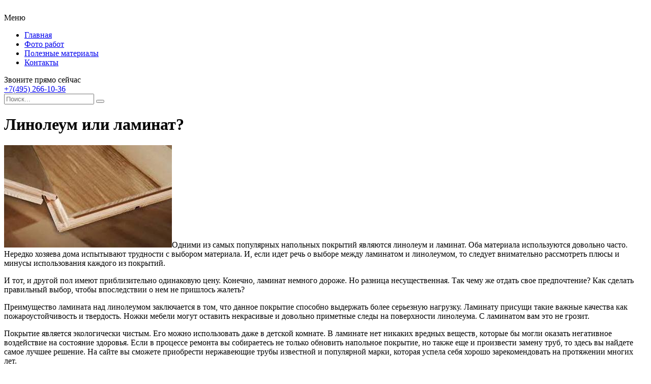

--- FILE ---
content_type: text/html; charset=UTF-8
request_url: https://intaer.ru/linoleum-ili-laminat/
body_size: 8549
content:
<!DOCTYPE HTML >
<html lang="ru">
    <head>
        <meta charset="utf-8">
        <meta name="viewport" content="width=device-width">
        <title>Линолеум или ламинат? &#8212; Cтроительство загородных домов, благоустройство территории, заборы, ворота</title>
        
        <link rel="stylesheet/less" href="https://intaer.ru/wp-content/themes/intaer_new/less/style.less">
        <link rel='dns-prefetch' href='//code.jquery.com' />
<link rel='dns-prefetch' href='//s.w.org' />
<link rel="alternate" type="application/rss+xml" title="Cтроительство загородных домов, благоустройство территории, заборы, ворота &raquo; Лента комментариев к &laquo;Линолеум или ламинат?&raquo;" href="https://intaer.ru/linoleum-ili-laminat/feed/" />
		<script >
			window._wpemojiSettings = {"baseUrl":"https:\/\/s.w.org\/images\/core\/emoji\/13.0.1\/72x72\/","ext":".png","svgUrl":"https:\/\/s.w.org\/images\/core\/emoji\/13.0.1\/svg\/","svgExt":".svg","source":{"concatemoji":"https:\/\/intaer.ru\/wp-includes\/js\/wp-emoji-release.min.js?ver=5.6.16"}};
			!function(e,a,t){var n,r,o,i=a.createElement("canvas"),p=i.getContext&&i.getContext("2d");function s(e,t){var a=String.fromCharCode;p.clearRect(0,0,i.width,i.height),p.fillText(a.apply(this,e),0,0);e=i.toDataURL();return p.clearRect(0,0,i.width,i.height),p.fillText(a.apply(this,t),0,0),e===i.toDataURL()}function c(e){var t=a.createElement("script");t.src=e,t.defer=t.,a.getElementsByTagName("head")[0].appendChild(t)}for(o=Array("flag","emoji"),t.supports={everything:!0,everythingExceptFlag:!0},r=0;r<o.length;r++)t.supports[o[r]]=function(e){if(!p||!p.fillText)return!1;switch(p.textBaseline="top",p.font="600 32px Arial",e){case"flag":return s([127987,65039,8205,9895,65039],[127987,65039,8203,9895,65039])?!1:!s([55356,56826,55356,56819],[55356,56826,8203,55356,56819])&&!s([55356,57332,56128,56423,56128,56418,56128,56421,56128,56430,56128,56423,56128,56447],[55356,57332,8203,56128,56423,8203,56128,56418,8203,56128,56421,8203,56128,56430,8203,56128,56423,8203,56128,56447]);case"emoji":return!s([55357,56424,8205,55356,57212],[55357,56424,8203,55356,57212])}return!1}(o[r]),t.supports.everything=t.supports.everything&&t.supports[o[r]],"flag"!==o[r]&&(t.supports.everythingExceptFlag=t.supports.everythingExceptFlag&&t.supports[o[r]]);t.supports.everythingExceptFlag=t.supports.everythingExceptFlag&&!t.supports.flag,t.DOMReady=!1,t.readyCallback=function(){t.DOMReady=!0},t.supports.everything||(n=function(){t.readyCallback()},a.addEventListener?(a.addEventListener("DOMContentLoaded",n,!1),e.addEventListener("load",n,!1)):(e.attachEvent("onload",n),a.attachEvent("onreadystatechange",function(){"complete"===a.readyState&&t.readyCallback()})),(n=t.source||{}).concatemoji?c(n.concatemoji):n.wpemoji&&n.twemoji&&(c(n.twemoji),c(n.wpemoji)))}(window,document,window._wpemojiSettings);
		</script>
		<style >
img.wp-smiley,
img.emoji {
	display: inline !important;
	border: none !important;
	box-shadow: none !important;
	height: 1em !important;
	width: 1em !important;
	margin: 0 .07em !important;
	vertical-align: -0.1em !important;
	background: none !important;
	padding: 0 !important;
}
</style>
	<link rel='stylesheet' id='wp-block-library-css'  href='https://intaer.ru/wp-includes/css/dist/block-library/style.min.css?ver=5.6.16'  media='all' />
<link rel='stylesheet' id='fancybox-for-wp-css'  href='https://intaer.ru/wp-content/plugins/fancybox-for-wordpress/assets/css/fancybox.css?ver=1.3.4'  media='all' />
<link rel='stylesheet' id='toc-screen-css'  href='https://intaer.ru/wp-content/plugins/table-of-contents-plus/screen.min.css?ver=2002'  media='all' />
<link rel='stylesheet' id='wp-pagenavi-css'  href='https://intaer.ru/wp-content/plugins/wp-pagenavi/pagenavi-css.css?ver=2.70'  media='all' />
<link rel='stylesheet' id='normalize-css'  href='https://intaer.ru/wp-content/themes/intaer_new/css/normalize.css?ver=5.6.16'  media='all' />
<script  src='https://code.jquery.com/jquery-2.2.1.min.js?ver=5.6.16' id='jquery-js'></script>
<script  src='https://intaer.ru/wp-content/plugins/fancybox-for-wordpress/assets/js/jquery.fancybox.js?ver=1.3.4' id='fancybox-for-wp-js'></script>
<script  src='https://intaer.ru/wp-content/themes/intaer_new/js/script.js?ver=5.6.16' id='myscript-js'></script>
<script  src='https://intaer.ru/wp-content/themes/intaer_new/less/less.min.js?ver=5.6.16' id='less-js'></script>
<script  src='https://intaer.ru/wp-content/themes/intaer_new/js/owl.carousel.min.js?ver=5.6.16' id='slider-js'></script>
<link rel="https://api.w.org/" href="https://intaer.ru/wp-json/" /><link rel="alternate" type="application/json" href="https://intaer.ru/wp-json/wp/v2/posts/14594" /><link rel="EditURI" type="application/rsd+xml" title="RSD" href="https://intaer.ru/xmlrpc.php?rsd" />
<link rel="wlwmanifest" type="application/wlwmanifest+xml" href="https://intaer.ru/wp-includes/wlwmanifest.xml" /> 
<meta name="generator" content="WordPress 5.6.16" />
<link rel="canonical" href="https://intaer.ru/linoleum-ili-laminat/" />
<link rel='shortlink' href='https://intaer.ru/?p=14594' />
<link rel="alternate" type="application/json+oembed" href="https://intaer.ru/wp-json/oembed/1.0/embed?url=https%3A%2F%2Fintaer.ru%2Flinoleum-ili-laminat%2F" />
<link rel="alternate" type="text/xml+oembed" href="https://intaer.ru/wp-json/oembed/1.0/embed?url=https%3A%2F%2Fintaer.ru%2Flinoleum-ili-laminat%2F&#038;format=xml" />

<!-- Fancybox for WordPress v3.2.7 -->
<style >
	.fancybox-slide--image .fancybox-content{background-color: #FFFFFF}div.fancybox-caption{display:none !important;}
	
	img.fancybox-image{border-width:10px;border-color:#FFFFFF;border-style:solid;height:auto;}
	div.fancybox-bg{background-color:rgba(102,102,102,0.3);opacity:1 !important;}div.fancybox-content{border-color:#FFFFFF}
	div#fancybox-title{background-color:#FFFFFF}
	div.fancybox-content{background-color:#FFFFFF}
	div#fancybox-title-inside{color:#333333}
	
	
	
	div.fancybox-caption p.caption-title{display:inline-block}
	div.fancybox-caption p.caption-title{font-size:14px}
	div.fancybox-caption p.caption-title{color:#333333}
	div.fancybox-caption {color:#333333}div.fancybox-caption p.caption-title {background:#fff; width:auto;padding:10px 30px;}div.fancybox-content p.caption-title{color:#333333;margin: 0;padding: 5px 0;}
</style><script >
	jQuery(function(){

		jQuery.fn.getTitle = function() { // Copy the title of every IMG tag and add it to its parent A so that fancybox can show titles
			var arr = jQuery("a[data-fancybox]");
									jQuery.each(arr, function() {
										var title = jQuery(this).children("img").attr("title");
										 var caption = jQuery(this).next("figcaption").html();
                                        if(caption && title){jQuery(this).attr("title",title+" " + caption)}else if(title){ jQuery(this).attr("title",title);}else if(caption){jQuery(this).attr("title",caption);}
									});			}

		// Supported file extensions

                var thumbnails = jQuery("a:has(img)").not(".nolightbox").not('.envira-gallery-link').not('.ngg-simplelightbox').filter(function () {
            return /\.(jpe?g|png|gif|mp4|webp|bmp|pdf)(\?[^/]*)*$/i.test(jQuery(this).attr('href'))
        });
        

		// Add data-type iframe for links that are not images or videos.
        var iframeLinks = jQuery('.fancyboxforwp').filter( function() { return ! /\.(jpe?g|png|gif|mp4|webp|bmp|pdf)(\?[^/]*)*$/i.test(jQuery(this).attr('href')) }).filter( function() { return ! /vimeo|youtube/i.test(jQuery(this).attr('href')) });
        iframeLinks.attr({ "data-type" : "iframe" }).getTitle();

				// Gallery All
		thumbnails.addClass("fancyboxforwp").attr("data-fancybox","gallery").getTitle();
        iframeLinks.attr({ "data-fancybox":"gallery" }).getTitle();

		// Gallery type NONE
		


		// Call fancybox and apply it on any link with a rel atribute that starts with "fancybox", with the options set on the admin panel
		jQuery("a.fancyboxforwp").fancyboxforwp({
			loop: false,
			smallBtn: true,
			zoomOpacity: "auto",
			animationEffect: "fade",
			animationDuration: 500,
			transitionEffect: "fade",
			transitionDuration : "300",
			overlayShow: true,
			overlayOpacity: "0.3",
			titleShow: true,
			titlePosition: "inside",
			keyboard: true,
			showCloseButton: true,
			arrows: true,
			clickContent: false,
            clickSlide: "close",
            mobile:{
                clickContent: function(current, event) {
                    return current.type === "image" ? "toggleControls" : false;
                },
                clickSlide: function(current, event) {
                    return current.type === "image" ? "close" : "close";
                },
            },
			wheel: false,
			toolbar: true,
			preventCaptionOverlap: true,
			onInit: function() { },			onDeactivate: function() { },			beforeClose: function() { },			afterShow: function() { },			afterClose: function() { },			caption : function( instance, item ) {var testing = jQuery(this).context.title;var caption = jQuery(this).data('caption') || '';if ( item.type === 'image' && testing.length ) {caption = (caption.length ? caption + '<br />' : '') + '<p class="caption-title">'+testing+'</p>' ;}return caption;},
			afterLoad : function( instance, current ) {current.$content.append('<div class=\"fancybox-custom-caption inside-caption\" style=\" position: absolute;left:0;right:0;color:#000;margin:0 auto;bottom:0;text-align:center;background-color:#FFFFFF \">' + current.opts.caption + '</div>');},
					});
		
	})
</script>
<!-- END Fancybox for WordPress -->
<style >div#toc_container {width: 97%;}div#toc_container ul li {font-size: 100%;}</style><link rel="icon" href="https://intaer.ru/wp-content/uploads/2020/07/cropped-favicon-32x32.png" sizes="32x32" />
<link rel="icon" href="https://intaer.ru/wp-content/uploads/2020/07/cropped-favicon-192x192.png" sizes="192x192" />
<link rel="apple-touch-icon" href="https://intaer.ru/wp-content/uploads/2020/07/cropped-favicon-180x180.png" />
<meta name="msapplication-TileImage" content="https://intaer.ru/wp-content/uploads/2020/07/cropped-favicon-270x270.png" />
    </head>
    
    <body class="post-template-default single single-post postid-14594 single-format-standard">
        <header class="my-head" id="top">
            <div class="head_block">
                <div class="head-bottom">
                    <div class="container clearfix">
                        <a class="logo" href="/">
                            <img src="https://intaer.ru/wp-content/themes/intaer_new/img/logo.svg" alt="">
                        </a>
                        <div class="menu-kzb">
                            <a class="btn-menu btn-menu--top">
                                <div class="icon">
                                    <span></span>
                                    <span></span>
                                    <span></span>
                                </div>
                                <div class="title-btn">Меню</div>
                            </a>
                            <div class="menu-down-animate">
                                <div class="menu-verxnee-menyu-container"><ul id="menu-verxnee-menyu" class="menu"><li id="menu-item-18336" class="menu-item menu-item-type-custom menu-item-object-custom menu-item-18336"><a href="/">Главная</a></li>
<li id="menu-item-18337" class="menu-item menu-item-type-post_type menu-item-object-page menu-item-18337"><a href="https://intaer.ru/fotogalereya/">Фото работ</a></li>
<li id="menu-item-18338" class="menu-item menu-item-type-custom menu-item-object-custom menu-item-18338"><a href="https://intaer.ru/stati/">Полезные материалы</a></li>
<li id="menu-item-18339" class="menu-item menu-item-type-post_type menu-item-object-page menu-item-18339"><a href="https://intaer.ru/kontakty/">Контакты</a></li>
</ul></div>                            </div>
                        </div>
                        <div class="phone">
                            <div class="title-phone">Звоните прямо сейчас</div>
                            <a href="+74952661036">+7(495) 266-10-36</a>
                        </div>
                        <div class="search">
                            <form action="https://intaer.ru" method="get">
                                <input class="nazwanie" name="s" type="text" placeholder="Поиск..." value="" required>
                                <button type="submit" class="btn-search"><i class="fa fa-search" aria-hidden="true"></i></button>
                            </form>
                        </div>
                    </div>
                </div>
            </div>
        </header>    <div class="intro-page">
        <div class="intro-home_block"></div>
    </div>
   
    <div class="page-content">
        <div class="container clearfix">
            <div class="left-cont">
                <div class="content-title"><h1>Линолеум или ламинат?</h1></div>
                <div class="left-cont_block">
                                        <div class="entrytext">
                        <p><img loading="lazy" class="alignleft size-full wp-image-14595" src="https://intaer.ru/wp-content/uploads/2018/02/1-36.jpg" alt="" width="330" height="201" />Одними из самых популярных напольных покрытий являются линолеум и ламинат. Оба материала используются довольно часто. Нередко хозяева дома испытывают трудности с выбором материала. И, если идет речь о выборе между ламинатом и линолеумом, то следует внимательно рассмотреть плюсы и минусы использования каждого из покрытий.</p>
<p>И тот, и другой пол имеют приблизительно одинаковую цену. Конечно, ламинат немного дороже. Но разница несущественная. Так чему же отдать свое предпочтение? Как сделать правильный выбор, чтобы впоследствии о нем не пришлось жалеть?</p>
<p>Преимущество ламината над линолеумом заключается в том, что данное покрытие способно выдержать более серьезную нагрузку. Ламинату присущи такие важные качества как пожароустойчивость и твердость. Ножки мебели могут оставить некрасивые и довольно приметные следы на поверхности линолеума. С ламинатом вам это не грозит.</p>
<p>Покрытие является экологически чистым. Его можно использовать даже в детской комнате. В ламинате нет никаких вредных веществ, которые бы могли оказать негативное воздействие на состояние здоровья. Если в процессе ремонта вы собираетесь не только обновить напольное покрытие, но также еще и произвести замену труб, то здесь вы найдете самое лучшее решение. На сайте вы сможете приобрести нержавеющие трубы известной и популярной марки, которая успела себя хорошо зарекомендовать на протяжении многих лет.</p>
<p>Что касается линолеума, то коммерческий вид является самым долговечным. Такой линолеум прослужит вам намного дольше, чем бытовой.</p>
                    </div>
                    <div class="date-single">25.02.2018</div>
                                    </div>
            </div>
            <div class="sidebar">
                <div id="left_menu">
    <div class="left_block_1">
        <div class="sidebar_block">
            <div class="sidebar--inner_cat clearfix">
                <div class="miniature">
                    <img src="https://intaer.ru/wp-content/themes/intaer/images/ic02.jpg" alt="">
                </div>
                <div class="text">
                    <div class="title">Коттеджи</div>
                    <ul>
                        <li><a href="https://intaer.ru/inzhenernye-seti/">Инженерные сети</a></li>
                        <li><a href="https://intaer.ru/remont-i-otdelka/">Ремонт и отделка</a></li>
                        <li><a href="https://intaer.ru/gostinaya/">Дизайн гостиной</a></li>
                    </ul>
                </div>
            </div>
            <div class="sidebar--inner_cat clearfix">
                <div class="miniature">
                    <img src="https://intaer.ru/wp-content/themes/intaer/images/ic01.jpg" alt="">
                </div>
                <div class="text">
                    <div class="title">Заборы и ворота</div>
                    <ul>
                        <li><a href="https://intaer.ru/vorota/">Ворота</a></li>
                        <li><a href="https://intaer.ru/zabory-i-ograzhdeniya/">Заборы и ограждения</a></li>
                    </ul>
                </div>
            </div>
            <div class="sidebar--inner_cat clearfix">
                <div class="miniature">
                    <img src="https://intaer.ru/wp-content/themes/intaer/images/ic03.jpg" alt="">
                </div>
                <div class="text">
                    <div class="title">Благоустройство</div>
                    <ul>
                        <li><a href="https://intaer.ru/blagoustrojstvo/">Благоустройство</a></li>
                        <li><a href="https://intaer.ru/trotuarnaya-plitka/">Тротуарная плитка</a></li>
                        <li><a href="https://intaer.ru/asfaltirovanie/">Асфальтирование</a></li>
                    </ul>
                </div>
            </div>
        </div>
        <div class="sidebar_block">
            <h4 class="for_h4">Популярные статьи</h4>
                        <div class="sidebar--inner">
                <a class="miniature" href="https://intaer.ru/interer-gostinoj-komnaty-18-kv-m-v-xrushhevke-50-foto/">
                    <img src="https://intaer.ru/wp-content/uploads/2016/12/vodopodgotovka-vody-iz-skvazhiny-600x400.jpg" alt="" />                </a>
                <a class="title" href="">Как проходит водоподготовка питьевой воды</a>
                <div class="btn-block clearfix">
                    <div class="date">27.12.2016</div>
                    <a class="btn" href="https://intaer.ru/interer-gostinoj-komnaty-18-kv-m-v-xrushhevke-50-foto/"><span>Читать далее</span></a>
                </div>
            </div>
                        <div class="sidebar--inner">
                <a class="miniature" href="https://intaer.ru/dizajn-kuxni-gostinoj-20-kv-m-foto-s-zonirovaniem/">
                    <img src="https://intaer.ru/wp-content/uploads/2016/11/dizajn-kuxni-gostinoj-1-600x400.jpg" alt="" />                </a>
                <a class="title" href="">Дизайн кухни гостиной 20 кв м &#8212; фото с зонированием</a>
                <div class="btn-block clearfix">
                    <div class="date">17.11.2016</div>
                    <a class="btn" href="https://intaer.ru/dizajn-kuxni-gostinoj-20-kv-m-foto-s-zonirovaniem/"><span>Читать далее</span></a>
                </div>
            </div>
                        <div class="sidebar--inner">
                <a class="miniature" href="https://intaer.ru/stroitelstvo-ban-iz-zimnego-lesa/">
                    <img src="https://intaer.ru/wp-content/uploads/2019/11/33.jpg" alt="" />                </a>
                <a class="title" href="">Строительство бань из зимнего леса</a>
                <div class="btn-block clearfix">
                    <div class="date">20.11.2019</div>
                    <a class="btn" href="https://intaer.ru/stroitelstvo-ban-iz-zimnego-lesa/"><span>Читать далее</span></a>
                </div>
            </div>
                    </div>
    </div>
</div>            </div>
        </div>
    </div>
    
      
    <div class="news-home news-home--popular">
        <div class="container">
            <div class="content-title">Похожие статьи</div>
            <div class="news_block">
                                <div class="news--inner">
                    <div class="clearfix">
                        <a class="miniature" href="https://intaer.ru/mebel-iz-dsp-v-interere/">
                            <img src="http://labprice.ua/wp-content/uploads/2016/03/meblizmdf.jpeg.pagespeed.ce_.xrE9WTMtAt-624x380.jpg" alt="" />                            <span class="btn-go-min"></span>
                        </a>
                        <div class="text">
                            <div class="text-cont">
                                <a class="title" href="https://intaer.ru/mebel-iz-dsp-v-interere/">
                                    <h2>Мебель из ДСП в интерьере</h2>
                                </a>
                                <div class="descr">
                                    <p>Древесно-стружечные плиты являются основой современного производства мебели.  (далее&hellip;)...</p>
                                </div>
                                <div class="btn-block clearfix">
                                    <div class="date">11.07.2018</div>
                                </div>
                            </div>
                        </div>
                    </div>
                </div>
                                <div class="news--inner">
                    <div class="clearfix">
                        <a class="miniature" href="https://intaer.ru/prochistka-kanalizacii-gidrodinamicheskim-sposobom/">
                            <img src="https://intaer.ru/wp-content/uploads/2018/10/321546.jpg" alt="" />                            <span class="btn-go-min"></span>
                        </a>
                        <div class="text">
                            <div class="text-cont">
                                <a class="title" href="https://intaer.ru/prochistka-kanalizacii-gidrodinamicheskim-sposobom/">
                                    <h2>Прочистка канализации гидродинамическим способом</h2>
                                </a>
                                <div class="descr">
                                    <p>Стоит отметить, что довольно часто большое количество людей сталкиваются с такой проблемой, как засо...</p>
                                </div>
                                <div class="btn-block clearfix">
                                    <div class="date">05.10.2018</div>
                                </div>
                            </div>
                        </div>
                    </div>
                </div>
                                <div class="news--inner">
                    <div class="clearfix">
                        <a class="miniature" href="https://intaer.ru/naznachenie-gsm-modulya-dlya-kotla/">
                            <img src="https://www.telemetrica.ru/images/cms/data/gsm-kontroller-upravleniya.jpg" alt="" />                            <span class="btn-go-min"></span>
                        </a>
                        <div class="text">
                            <div class="text-cont">
                                <a class="title" href="https://intaer.ru/naznachenie-gsm-modulya-dlya-kotla/">
                                    <h2>Назначение GSM-модуля для котла</h2>
                                </a>
                                <div class="descr">
                                    <p>

Для обогрева частных домов и дачи, создания комфортных условий организуется автономная система о...</p>
                                </div>
                                <div class="btn-block clearfix">
                                    <div class="date">03.02.2023</div>
                                </div>
                            </div>
                        </div>
                    </div>
                </div>
                            </div>
            <div class="pagination-custom">
                            </div>
        </div>
    </div>
            <div class="kzb-footer">
            <div class="container clearfix">
                <div class="left">
                © 2016 - 2026 Copyright <a href="https://intaer.ru">intaer.ru</a> - Cтроительство загородных домов, благоустройство территории, заборы, ворота.
                <br>Авторское право. При любом использовании материалов сайта, прямая активная гиперссылка на <a href="https://intaer.ru">intaer.ru</a> обязательна.</div>
                <div class="menu-footer">
                    <div class="menu-nizhnee-menyu-container"><ul id="menu-nizhnee-menyu" class="menu"><li id="menu-item-17" class="menu-item menu-item-type-custom menu-item-object-custom menu-item-17"><a href="/">Главная</a></li>
<li id="menu-item-15" class="menu-item menu-item-type-post_type menu-item-object-page menu-item-15"><a href="https://intaer.ru/kontakty/">Контакты</a></li>
<li id="menu-item-16" class="menu-item menu-item-type-post_type menu-item-object-page menu-item-16"><a href="https://intaer.ru/karta-sajta/">Карта сайта</a></li>
</ul></div>                </div>
            </div>
        </div>
        
        <div class="modal-el1t_boby modal-el1t-thanks" id="modal-el1t-thanks">
            <div class="modal-el1t_boby-content">
                <div class="modal-el1t">
                    <div class="modal-el1t_container">
                        <a class="close--modal-el1t" href="javascript:PopUpHideThanks()"></a>
                        <div class="thanks-content">
                            <div class="icon-ok"></div>
                            <div class="title-block">Заявка успешно отправлена.</div>
                            <div class="descr">Мы скоро свяжемся с вами, ожидайте.</div>
                        </div>
                    </div>
                </div>
                <a class="close-el1t_boby" href="javascript:PopUpHideThanks()"></a>
            </div>
        </div>
        <script  id='toc-front-js-extra'>
/* <![CDATA[ */
var tocplus = {"visibility_show":"\u041f\u043e\u043a\u0430\u0437\u0430\u0442\u044c","visibility_hide":"\u0421\u043a\u0440\u044b\u0442\u044c","width":"97%"};
/* ]]> */
</script>
<script  src='https://intaer.ru/wp-content/plugins/table-of-contents-plus/front.min.js?ver=2002' id='toc-front-js'></script>
<script  id='q2w3_fixed_widget-js-extra'>
/* <![CDATA[ */
var q2w3_sidebar_options = [{"sidebar":"sidebar-left","margin_top":10,"margin_bottom":23,"stop_id":"footer","screen_max_width":0,"screen_max_height":600,"width_inherit":false,"refresh_interval":1500,"window_load_hook":false,"disable_mo_api":false,"widgets":["text-2"]}];
/* ]]> */
</script>
<script  src='https://intaer.ru/wp-content/plugins/q2w3-fixed-widget/js/q2w3-fixed-widget.min.js?ver=5.1.9' id='q2w3_fixed_widget-js'></script>
<script  src='https://intaer.ru/wp-includes/js/wp-embed.min.js?ver=5.6.16' id='wp-embed-js'></script>

<!-- Yandex.Metrika counter --> <script  > (function(m,e,t,r,i,k,a){m[i]=m[i]||function(){(m[i].a=m[i].a||[]).push(arguments)}; m[i].l=1*new Date(); for (var j = 0; j < document.scripts.length; j++) {if (document.scripts[j].src === r) { return; }} k=e.createElement(t),a=e.getElementsByTagName(t)[0],k.async=1,k.src=r,a.parentNode.insertBefore(k,a)}) (window, document, "script", "https://cdn.jsdelivr.net/npm/yandex-metrica-watch/tag.js", "ym"); ym(90947212, "init", { clickmap:true, trackLinks:true, accurateTrackBounce:true }); </script> <noscript><div><img src="https://mc.yandex.ru/watch/90947212" style="position:absolute; left:-9999px;" alt="" /></div></noscript> <!-- /Yandex.Metrika counter -->

    <script defer src="https://static.cloudflareinsights.com/beacon.min.js/vcd15cbe7772f49c399c6a5babf22c1241717689176015" integrity="sha512-ZpsOmlRQV6y907TI0dKBHq9Md29nnaEIPlkf84rnaERnq6zvWvPUqr2ft8M1aS28oN72PdrCzSjY4U6VaAw1EQ==" data-cf-beacon='{"version":"2024.11.0","token":"f28905730e2b45c7a70c2f742c1bf1ec","r":1,"server_timing":{"name":{"cfCacheStatus":true,"cfEdge":true,"cfExtPri":true,"cfL4":true,"cfOrigin":true,"cfSpeedBrain":true},"location_startswith":null}}' crossorigin="anonymous"></script>
</body>
</html>